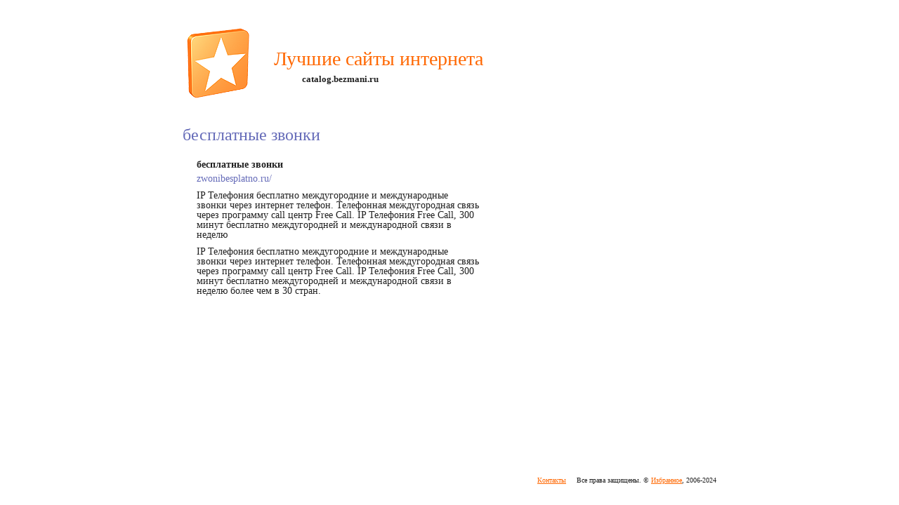

--- FILE ---
content_type: text/html; charset=windows-1251
request_url: http://catalog.bezmani.ru/link-43696.htm
body_size: 1039
content:
<html><head><title>Сайт бесплатные звонки</title><meta http-equiv=content-type content="text/html; charset=windows-1251"><link rel="stylesheet" href="http://catalog.bezmani.ru/style.css" type="text/css"><link rel="shortcut icon" href="http://catalog.bezmani.ru/favicon.ico" type="image/x-icon"><meta name="description" content="Сайт zwonibesplatno.ru/ - бесплатные звонки. IP Телефония бесплатно междугородние и международные звонки через интернет телефон. Телефонная междугородная связь через программу call центр Free Call. IP Телефония Free Call, 300 минут бесплатно междугородней и международной связи в неделю"><meta name="viewport" content="width=device-width, initial-scale=1"></head><body><div class="wrapper"><div class="wrapper2"><div class="header"><a href="http://catalog.bezmani.ru/"><img src="http://catalog.bezmani.ru/img/favourites.png" width="100" height="100" alt="Сборник лучших сайтов интернета"><div class="name">Лучшие сайты интернета</div></a><span>catalog.bezmani.ru</span></div><div class="body"><h1>бесплатные звонки</h1><div class="left"></div><div class="right"><div class='sitename'>бесплатные звонки</div><div class='url'>zwonibesplatno.ru/</div><div class='short'>IP Телефония бесплатно междугородние и международные звонки через интернет телефон. Телефонная междугородная связь через программу call центр Free Call. IP Телефония Free Call, 300 минут бесплатно междугородней и международной связи в неделю</div><div class='full'>IP Телефония бесплатно междугородние и международные звонки через интернет телефон. Телефонная междугородная связь через программу call центр Free Call. IP Телефония Free Call, 300 минут бесплатно междугородней и международной связи в неделю более чем в 30 стран.</div><p><div class="reklama-links"></div></p></div></div><div class="rasporka"></div></div><div class="footer"><div class="stat"><script type="text/javascript"><!--document.write("<a href='//www.liveinternet.ru/click' "+"target=_blank rel=nofollow><img src='//counter.yadro.ru/hit?t26.7;r"+escape(document.referrer)+((typeof(screen)=="undefined")?"":";s"+screen.width+"*"+screen.height+"*"+(screen.colorDepth?screen.colorDepth:screen.pixelDepth))+";u"+escape(document.URL)+";"+Math.random()+"' alt='' title='Число посетителей за"+" сегодня' "+"border='0' width='88' height='15'><\/a>")//--></script></div><div class="copy"><a href="http://catalog.bezmani.ru/contact/">Контакты</a>     Все права защищены. © <a href="http://catalog.bezmani.ru/">Избранное</a>, 2006-2024</div></div></div></body></html>